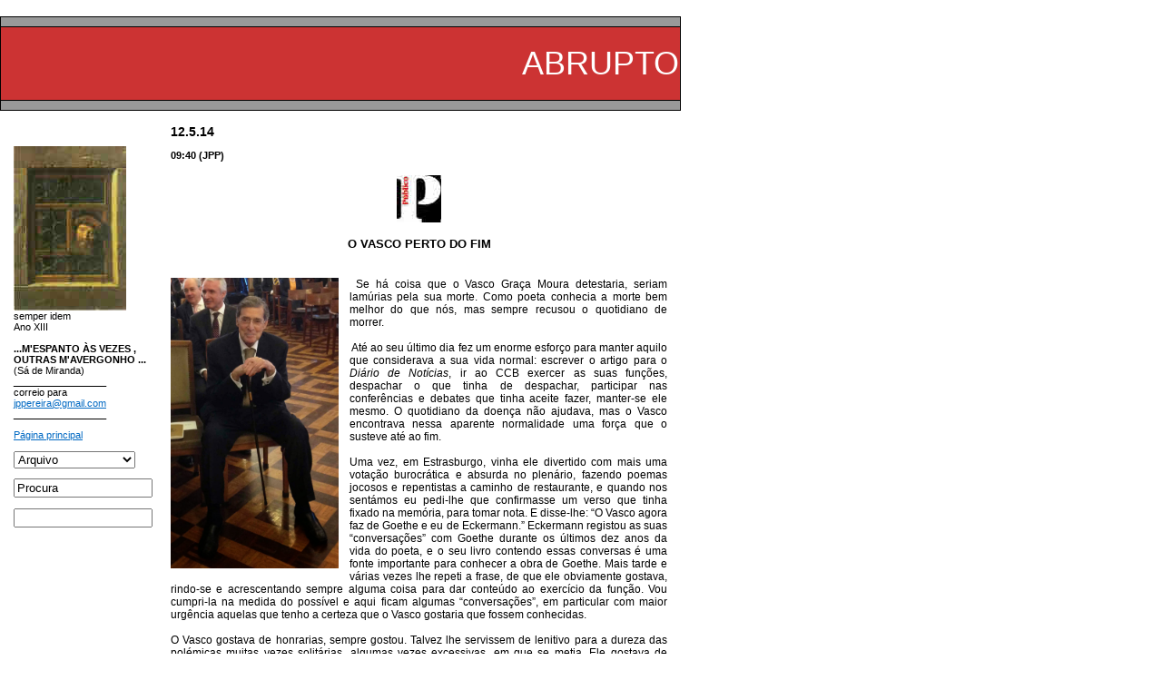

--- FILE ---
content_type: text/html; charset=UTF-8
request_url: http://abrupto.blogspot.com/2014/05/o-vasco-perto-do-fim-ha-coisa-que-o.html
body_size: 13177
content:
<!DOCTYPE HTML PUBLIC "-//W3C//DTD HTML 4.0 Transitional//EN">
<html>
<head>
<style type="text/css">
#navbar-iframe {
height: 0px;
visibility: hidden;
display: none;
}
</style>
<script type="text/javascript">(function() { (function(){function b(g){this.t={};this.tick=function(h,m,f){var n=f!=void 0?f:(new Date).getTime();this.t[h]=[n,m];if(f==void 0)try{window.console.timeStamp("CSI/"+h)}catch(q){}};this.getStartTickTime=function(){return this.t.start[0]};this.tick("start",null,g)}var a;if(window.performance)var e=(a=window.performance.timing)&&a.responseStart;var p=e>0?new b(e):new b;window.jstiming={Timer:b,load:p};if(a){var c=a.navigationStart;c>0&&e>=c&&(window.jstiming.srt=e-c)}if(a){var d=window.jstiming.load;
c>0&&e>=c&&(d.tick("_wtsrt",void 0,c),d.tick("wtsrt_","_wtsrt",e),d.tick("tbsd_","wtsrt_"))}try{a=null,window.chrome&&window.chrome.csi&&(a=Math.floor(window.chrome.csi().pageT),d&&c>0&&(d.tick("_tbnd",void 0,window.chrome.csi().startE),d.tick("tbnd_","_tbnd",c))),a==null&&window.gtbExternal&&(a=window.gtbExternal.pageT()),a==null&&window.external&&(a=window.external.pageT,d&&c>0&&(d.tick("_tbnd",void 0,window.external.startE),d.tick("tbnd_","_tbnd",c))),a&&(window.jstiming.pt=a)}catch(g){}})();window.tickAboveFold=function(b){var a=0;if(b.offsetParent){do a+=b.offsetTop;while(b=b.offsetParent)}b=a;b<=750&&window.jstiming.load.tick("aft")};var k=!1;function l(){k||(k=!0,window.jstiming.load.tick("firstScrollTime"))}window.addEventListener?window.addEventListener("scroll",l,!1):window.attachEvent("onscroll",l);
 })();</script><script type="text/javascript">function a(){var b=window.location.href,c=b.split("?");switch(c.length){case 1:return b+"?m=1";case 2:return c[1].search("(^|&)m=")>=0?null:b+"&m=1";default:return null}}var d=navigator.userAgent;if(d.indexOf("Mobile")!=-1&&d.indexOf("WebKit")!=-1&&d.indexOf("iPad")==-1||d.indexOf("Opera Mini")!=-1||d.indexOf("IEMobile")!=-1){var e=a();e&&window.location.replace(e)};
</script><meta http-equiv="Content-Type" content="text/html; charset=UTF-8" />
<meta name="generator" content="Blogger" />
<link rel="icon" type="image/vnd.microsoft.icon" href="https://www.blogger.com/favicon.ico"/>
<link rel="alternate" type="application/atom+xml" title="ABRUPTO - Atom" href="http://abrupto.blogspot.com/feeds/posts/default" />
<link rel="alternate" type="application/rss+xml" title="ABRUPTO - RSS" href="http://abrupto.blogspot.com/feeds/posts/default?alt=rss" />
<link rel="service.post" type="application/atom+xml" title="ABRUPTO - Atom" href="https://www.blogger.com/feeds/5363176/posts/default" />
<link rel="alternate" type="application/atom+xml" title="ABRUPTO - Atom" href="http://abrupto.blogspot.com/feeds/5630595545541186756/comments/default" />
<link rel="stylesheet" type="text/css" href="https://www.blogger.com/static/v1/v-css/1601750677-blog_controls.css"/>
<link rel="stylesheet" type="text/css" href="https://www.blogger.com/dyn-css/authorization.css?targetBlogID=5363176&zx=c43c1e95-9bd9-4fd4-90d2-ebd486dc3224"/>

<title>ABRUPTO</title>

<!--Set the following content-values to the description and keywords you would like
    search engines to associate with your blog.
-->

<meta name="description" content="">
<meta name="keywords" content="">

<a name="<$BlogItemNumber$>">&nbsp;</a>

<style>
body	{background:white;margin: 0px;font-family: Verdana, Arial, sans-serif;color: black;}
.blogtitle	{font-family: Lucida Console, Verdana, Arial, sans-serif;color: white;font-size:36px;margin:2px;}
.links	{font-family: Verdana, Arial, sans-serif;color: black;font-size:11px;}
A	{color:#0069c3;}
A:hover	{color:red;}
A.byline {color:black;text-decoration:none}
.date	{font-family: Verdana, Arial, sans-serif;color: black;font-size:14px;font-weight:bold;}
.posts	{font-family: Verdana, Arial, sans-serif;color: black;font-size:12px;text-align: justify}
.byline	{font-family: Verdana, Arial, sans-serif;color: #000000;font-size:11px;}
</style>


<script src="http://www.google-analytics.com/urchin.js" type="text/javascript">

</script>
<script type="text/javascript">
_uacct = "UA-117668-1";
urchinTracker();
</script>

<meta name='google-adsense-platform-account' content='ca-host-pub-1556223355139109'/>
<meta name='google-adsense-platform-domain' content='blogspot.com'/>
<!-- --><style type="text/css">@import url(https://www.blogger.com/static/v1/v-css/navbar/3334278262-classic.css);
div.b-mobile {display:none;}
</style>

</head>

<body bgcolor="White" marginwidth="0" marginheight="0"><script type="text/javascript">
    function setAttributeOnload(object, attribute, val) {
      if(window.addEventListener) {
        window.addEventListener('load',
          function(){ object[attribute] = val; }, false);
      } else {
        window.attachEvent('onload', function(){ object[attribute] = val; });
      }
    }
  </script>
<div id="navbar-iframe-container"></div>
<script type="text/javascript" src="https://apis.google.com/js/platform.js"></script>
<script type="text/javascript">
      gapi.load("gapi.iframes:gapi.iframes.style.bubble", function() {
        if (gapi.iframes && gapi.iframes.getContext) {
          gapi.iframes.getContext().openChild({
              url: 'https://www.blogger.com/navbar/5363176?origin\x3dhttp://abrupto.blogspot.com',
              where: document.getElementById("navbar-iframe-container"),
              id: "navbar-iframe"
          });
        }
      });
    </script>

<table width="750" bgcolor="black" cellspacing="1" cellpadding="1">
<tr height="10"><td bgcolor="#999999"></tr>
<tr height="80">
  <td align="right" bgcolor="#CC3333" class="blogtitle">ABRUPTO
</tr>
                
<tr height="10"><td bgcolor="#999999"></tr>
</table>

<table width="750" border="0" cellspacing="10" cellpadding="5">
<tr>

<!--This is a good place for static links and a description of your blog.
-->

<td valign="top" width="125">

  <div class="links">

    
    <br>
<br>
<img src="http://abrupto.blogspot.com/olharabrupto.jpg">
<br>
semper idem
<br>
Ano XIII

<br>


<br><b>...M'ESPANTO ÀS VEZES ,    OUTRAS M'AVERGONHO  ...</b><br>

    (Sá de Miranda)

              _________________

<br>

correio para
<a href="mailto:jppereira@gmail.com">jppereira@gmail.com</a>

               _________________
	<p><a href="./">Página principal</a>
    <br>
<br>
<select name="archivemenu" onchange=
"document.location.href=this.options[this.selectedIndex].value;">
 <option selected>Arquivo</option>
 
 <option value="http://abrupto.blogspot.com/2003_05_04_archive.html">04/05/03 - 11/05/03</option>
 
 <option value="http://abrupto.blogspot.com/2003_05_11_archive.html">11/05/03 - 18/05/03</option>
 
 <option value="http://abrupto.blogspot.com/2003_05_18_archive.html">18/05/03 - 25/05/03</option>
 
 <option value="http://abrupto.blogspot.com/2003_05_25_archive.html">25/05/03 - 01/06/03</option>
 
 <option value="http://abrupto.blogspot.com/2003_06_01_archive.html">01/06/03 - 08/06/03</option>
 
 <option value="http://abrupto.blogspot.com/2003_06_08_archive.html">08/06/03 - 15/06/03</option>
 
 <option value="http://abrupto.blogspot.com/2003_06_15_archive.html">15/06/03 - 22/06/03</option>
 
 <option value="http://abrupto.blogspot.com/2003_06_22_archive.html">22/06/03 - 29/06/03</option>
 
 <option value="http://abrupto.blogspot.com/2003_06_29_archive.html">29/06/03 - 06/07/03</option>
 
 <option value="http://abrupto.blogspot.com/2003_07_06_archive.html">06/07/03 - 13/07/03</option>
 
 <option value="http://abrupto.blogspot.com/2003_07_13_archive.html">13/07/03 - 20/07/03</option>
 
 <option value="http://abrupto.blogspot.com/2003_07_20_archive.html">20/07/03 - 27/07/03</option>
 
 <option value="http://abrupto.blogspot.com/2003_07_27_archive.html">27/07/03 - 03/08/03</option>
 
 <option value="http://abrupto.blogspot.com/2003_08_03_archive.html">03/08/03 - 10/08/03</option>
 
 <option value="http://abrupto.blogspot.com/2003_08_10_archive.html">10/08/03 - 17/08/03</option>
 
 <option value="http://abrupto.blogspot.com/2003_08_17_archive.html">17/08/03 - 24/08/03</option>
 
 <option value="http://abrupto.blogspot.com/2003_08_24_archive.html">24/08/03 - 31/08/03</option>
 
 <option value="http://abrupto.blogspot.com/2003_08_31_archive.html">31/08/03 - 07/09/03</option>
 
 <option value="http://abrupto.blogspot.com/2003_09_07_archive.html">07/09/03 - 14/09/03</option>
 
 <option value="http://abrupto.blogspot.com/2003_09_14_archive.html">14/09/03 - 21/09/03</option>
 
 <option value="http://abrupto.blogspot.com/2003_09_21_archive.html">21/09/03 - 28/09/03</option>
 
 <option value="http://abrupto.blogspot.com/2003_09_28_archive.html">28/09/03 - 05/10/03</option>
 
 <option value="http://abrupto.blogspot.com/2003_10_05_archive.html">05/10/03 - 12/10/03</option>
 
 <option value="http://abrupto.blogspot.com/2003_10_12_archive.html">12/10/03 - 19/10/03</option>
 
 <option value="http://abrupto.blogspot.com/2003_10_19_archive.html">19/10/03 - 26/10/03</option>
 
 <option value="http://abrupto.blogspot.com/2003_10_26_archive.html">26/10/03 - 02/11/03</option>
 
 <option value="http://abrupto.blogspot.com/2003_11_02_archive.html">02/11/03 - 09/11/03</option>
 
 <option value="http://abrupto.blogspot.com/2003_11_09_archive.html">09/11/03 - 16/11/03</option>
 
 <option value="http://abrupto.blogspot.com/2003_11_16_archive.html">16/11/03 - 23/11/03</option>
 
 <option value="http://abrupto.blogspot.com/2003_11_23_archive.html">23/11/03 - 30/11/03</option>
 
 <option value="http://abrupto.blogspot.com/2003_11_30_archive.html">30/11/03 - 07/12/03</option>
 
 <option value="http://abrupto.blogspot.com/2003_12_07_archive.html">07/12/03 - 14/12/03</option>
 
 <option value="http://abrupto.blogspot.com/2003_12_14_archive.html">14/12/03 - 21/12/03</option>
 
 <option value="http://abrupto.blogspot.com/2003_12_21_archive.html">21/12/03 - 28/12/03</option>
 
 <option value="http://abrupto.blogspot.com/2003_12_28_archive.html">28/12/03 - 04/01/04</option>
 
 <option value="http://abrupto.blogspot.com/2004_01_04_archive.html">04/01/04 - 11/01/04</option>
 
 <option value="http://abrupto.blogspot.com/2004_01_11_archive.html">11/01/04 - 18/01/04</option>
 
 <option value="http://abrupto.blogspot.com/2004_01_18_archive.html">18/01/04 - 25/01/04</option>
 
 <option value="http://abrupto.blogspot.com/2004_01_25_archive.html">25/01/04 - 01/02/04</option>
 
 <option value="http://abrupto.blogspot.com/2004_02_01_archive.html">01/02/04 - 08/02/04</option>
 
 <option value="http://abrupto.blogspot.com/2004_02_08_archive.html">08/02/04 - 15/02/04</option>
 
 <option value="http://abrupto.blogspot.com/2004_02_15_archive.html">15/02/04 - 22/02/04</option>
 
 <option value="http://abrupto.blogspot.com/2004_02_22_archive.html">22/02/04 - 29/02/04</option>
 
 <option value="http://abrupto.blogspot.com/2004_02_29_archive.html">29/02/04 - 07/03/04</option>
 
 <option value="http://abrupto.blogspot.com/2004_03_07_archive.html">07/03/04 - 14/03/04</option>
 
 <option value="http://abrupto.blogspot.com/2004_03_14_archive.html">14/03/04 - 21/03/04</option>
 
 <option value="http://abrupto.blogspot.com/2004_03_21_archive.html">21/03/04 - 28/03/04</option>
 
 <option value="http://abrupto.blogspot.com/2004_03_28_archive.html">28/03/04 - 04/04/04</option>
 
 <option value="http://abrupto.blogspot.com/2004_04_04_archive.html">04/04/04 - 11/04/04</option>
 
 <option value="http://abrupto.blogspot.com/2004_04_11_archive.html">11/04/04 - 18/04/04</option>
 
 <option value="http://abrupto.blogspot.com/2004_04_18_archive.html">18/04/04 - 25/04/04</option>
 
 <option value="http://abrupto.blogspot.com/2004_04_25_archive.html">25/04/04 - 02/05/04</option>
 
 <option value="http://abrupto.blogspot.com/2004_05_02_archive.html">02/05/04 - 09/05/04</option>
 
 <option value="http://abrupto.blogspot.com/2004_05_09_archive.html">09/05/04 - 16/05/04</option>
 
 <option value="http://abrupto.blogspot.com/2004_05_16_archive.html">16/05/04 - 23/05/04</option>
 
 <option value="http://abrupto.blogspot.com/2004_05_23_archive.html">23/05/04 - 30/05/04</option>
 
 <option value="http://abrupto.blogspot.com/2004_05_30_archive.html">30/05/04 - 06/06/04</option>
 
 <option value="http://abrupto.blogspot.com/2004_06_06_archive.html">06/06/04 - 13/06/04</option>
 
 <option value="http://abrupto.blogspot.com/2004_06_13_archive.html">13/06/04 - 20/06/04</option>
 
 <option value="http://abrupto.blogspot.com/2004_06_20_archive.html">20/06/04 - 27/06/04</option>
 
 <option value="http://abrupto.blogspot.com/2004_06_27_archive.html">27/06/04 - 04/07/04</option>
 
 <option value="http://abrupto.blogspot.com/2004_07_04_archive.html">04/07/04 - 11/07/04</option>
 
 <option value="http://abrupto.blogspot.com/2004_07_11_archive.html">11/07/04 - 18/07/04</option>
 
 <option value="http://abrupto.blogspot.com/2004_07_18_archive.html">18/07/04 - 25/07/04</option>
 
 <option value="http://abrupto.blogspot.com/2004_07_25_archive.html">25/07/04 - 01/08/04</option>
 
 <option value="http://abrupto.blogspot.com/2004_08_01_archive.html">01/08/04 - 08/08/04</option>
 
 <option value="http://abrupto.blogspot.com/2004_08_08_archive.html">08/08/04 - 15/08/04</option>
 
 <option value="http://abrupto.blogspot.com/2004_08_15_archive.html">15/08/04 - 22/08/04</option>
 
 <option value="http://abrupto.blogspot.com/2004_08_22_archive.html">22/08/04 - 29/08/04</option>
 
 <option value="http://abrupto.blogspot.com/2004_08_29_archive.html">29/08/04 - 05/09/04</option>
 
 <option value="http://abrupto.blogspot.com/2004_09_05_archive.html">05/09/04 - 12/09/04</option>
 
 <option value="http://abrupto.blogspot.com/2004_09_12_archive.html">12/09/04 - 19/09/04</option>
 
 <option value="http://abrupto.blogspot.com/2004_09_19_archive.html">19/09/04 - 26/09/04</option>
 
 <option value="http://abrupto.blogspot.com/2004_09_26_archive.html">26/09/04 - 03/10/04</option>
 
 <option value="http://abrupto.blogspot.com/2004_10_03_archive.html">03/10/04 - 10/10/04</option>
 
 <option value="http://abrupto.blogspot.com/2004_10_10_archive.html">10/10/04 - 17/10/04</option>
 
 <option value="http://abrupto.blogspot.com/2004_10_17_archive.html">17/10/04 - 24/10/04</option>
 
 <option value="http://abrupto.blogspot.com/2004_10_24_archive.html">24/10/04 - 31/10/04</option>
 
 <option value="http://abrupto.blogspot.com/2004_10_31_archive.html">31/10/04 - 07/11/04</option>
 
 <option value="http://abrupto.blogspot.com/2004_11_07_archive.html">07/11/04 - 14/11/04</option>
 
 <option value="http://abrupto.blogspot.com/2004_11_14_archive.html">14/11/04 - 21/11/04</option>
 
 <option value="http://abrupto.blogspot.com/2004_11_21_archive.html">21/11/04 - 28/11/04</option>
 
 <option value="http://abrupto.blogspot.com/2004_11_28_archive.html">28/11/04 - 05/12/04</option>
 
 <option value="http://abrupto.blogspot.com/2004_12_05_archive.html">05/12/04 - 12/12/04</option>
 
 <option value="http://abrupto.blogspot.com/2004_12_12_archive.html">12/12/04 - 19/12/04</option>
 
 <option value="http://abrupto.blogspot.com/2004_12_19_archive.html">19/12/04 - 26/12/04</option>
 
 <option value="http://abrupto.blogspot.com/2004_12_26_archive.html">26/12/04 - 02/01/05</option>
 
 <option value="http://abrupto.blogspot.com/2005_01_02_archive.html">02/01/05 - 09/01/05</option>
 
 <option value="http://abrupto.blogspot.com/2005_01_09_archive.html">09/01/05 - 16/01/05</option>
 
 <option value="http://abrupto.blogspot.com/2005_01_16_archive.html">16/01/05 - 23/01/05</option>
 
 <option value="http://abrupto.blogspot.com/2005_01_23_archive.html">23/01/05 - 30/01/05</option>
 
 <option value="http://abrupto.blogspot.com/2005_01_30_archive.html">30/01/05 - 06/02/05</option>
 
 <option value="http://abrupto.blogspot.com/2005_02_06_archive.html">06/02/05 - 13/02/05</option>
 
 <option value="http://abrupto.blogspot.com/2005_02_13_archive.html">13/02/05 - 20/02/05</option>
 
 <option value="http://abrupto.blogspot.com/2005_02_20_archive.html">20/02/05 - 27/02/05</option>
 
 <option value="http://abrupto.blogspot.com/2005_02_27_archive.html">27/02/05 - 06/03/05</option>
 
 <option value="http://abrupto.blogspot.com/2005_03_06_archive.html">06/03/05 - 13/03/05</option>
 
 <option value="http://abrupto.blogspot.com/2005_03_13_archive.html">13/03/05 - 20/03/05</option>
 
 <option value="http://abrupto.blogspot.com/2005_03_20_archive.html">20/03/05 - 27/03/05</option>
 
 <option value="http://abrupto.blogspot.com/2005_03_27_archive.html">27/03/05 - 03/04/05</option>
 
 <option value="http://abrupto.blogspot.com/2005_04_03_archive.html">03/04/05 - 10/04/05</option>
 
 <option value="http://abrupto.blogspot.com/2005_04_10_archive.html">10/04/05 - 17/04/05</option>
 
 <option value="http://abrupto.blogspot.com/2005_04_17_archive.html">17/04/05 - 24/04/05</option>
 
 <option value="http://abrupto.blogspot.com/2005_04_24_archive.html">24/04/05 - 01/05/05</option>
 
 <option value="http://abrupto.blogspot.com/2005_05_01_archive.html">01/05/05 - 08/05/05</option>
 
 <option value="http://abrupto.blogspot.com/2005_05_08_archive.html">08/05/05 - 15/05/05</option>
 
 <option value="http://abrupto.blogspot.com/2005_05_15_archive.html">15/05/05 - 22/05/05</option>
 
 <option value="http://abrupto.blogspot.com/2005_05_22_archive.html">22/05/05 - 29/05/05</option>
 
 <option value="http://abrupto.blogspot.com/2005_05_29_archive.html">29/05/05 - 05/06/05</option>
 
 <option value="http://abrupto.blogspot.com/2005_06_05_archive.html">05/06/05 - 12/06/05</option>
 
 <option value="http://abrupto.blogspot.com/2005_06_12_archive.html">12/06/05 - 19/06/05</option>
 
 <option value="http://abrupto.blogspot.com/2005_06_19_archive.html">19/06/05 - 26/06/05</option>
 
 <option value="http://abrupto.blogspot.com/2005_06_26_archive.html">26/06/05 - 03/07/05</option>
 
 <option value="http://abrupto.blogspot.com/2005_07_03_archive.html">03/07/05 - 10/07/05</option>
 
 <option value="http://abrupto.blogspot.com/2005_07_10_archive.html">10/07/05 - 17/07/05</option>
 
 <option value="http://abrupto.blogspot.com/2005_07_17_archive.html">17/07/05 - 24/07/05</option>
 
 <option value="http://abrupto.blogspot.com/2005_07_24_archive.html">24/07/05 - 31/07/05</option>
 
 <option value="http://abrupto.blogspot.com/2005_07_31_archive.html">31/07/05 - 07/08/05</option>
 
 <option value="http://abrupto.blogspot.com/2005_08_07_archive.html">07/08/05 - 14/08/05</option>
 
 <option value="http://abrupto.blogspot.com/2005_08_14_archive.html">14/08/05 - 21/08/05</option>
 
 <option value="http://abrupto.blogspot.com/2005_08_21_archive.html">21/08/05 - 28/08/05</option>
 
 <option value="http://abrupto.blogspot.com/2005_08_28_archive.html">28/08/05 - 04/09/05</option>
 
 <option value="http://abrupto.blogspot.com/2005_09_04_archive.html">04/09/05 - 11/09/05</option>
 
 <option value="http://abrupto.blogspot.com/2005_09_11_archive.html">11/09/05 - 18/09/05</option>
 
 <option value="http://abrupto.blogspot.com/2005_09_18_archive.html">18/09/05 - 25/09/05</option>
 
 <option value="http://abrupto.blogspot.com/2005_09_25_archive.html">25/09/05 - 02/10/05</option>
 
 <option value="http://abrupto.blogspot.com/2005_10_02_archive.html">02/10/05 - 09/10/05</option>
 
 <option value="http://abrupto.blogspot.com/2005_10_09_archive.html">09/10/05 - 16/10/05</option>
 
 <option value="http://abrupto.blogspot.com/2005_10_16_archive.html">16/10/05 - 23/10/05</option>
 
 <option value="http://abrupto.blogspot.com/2005_10_23_archive.html">23/10/05 - 30/10/05</option>
 
 <option value="http://abrupto.blogspot.com/2005_10_30_archive.html">30/10/05 - 06/11/05</option>
 
 <option value="http://abrupto.blogspot.com/2005_11_06_archive.html">06/11/05 - 13/11/05</option>
 
 <option value="http://abrupto.blogspot.com/2005_11_13_archive.html">13/11/05 - 20/11/05</option>
 
 <option value="http://abrupto.blogspot.com/2005_11_20_archive.html">20/11/05 - 27/11/05</option>
 
 <option value="http://abrupto.blogspot.com/2005_11_27_archive.html">27/11/05 - 04/12/05</option>
 
 <option value="http://abrupto.blogspot.com/2005_12_04_archive.html">04/12/05 - 11/12/05</option>
 
 <option value="http://abrupto.blogspot.com/2005_12_11_archive.html">11/12/05 - 18/12/05</option>
 
 <option value="http://abrupto.blogspot.com/2005_12_18_archive.html">18/12/05 - 25/12/05</option>
 
 <option value="http://abrupto.blogspot.com/2005_12_25_archive.html">25/12/05 - 01/01/06</option>
 
 <option value="http://abrupto.blogspot.com/2006_01_01_archive.html">01/01/06 - 08/01/06</option>
 
 <option value="http://abrupto.blogspot.com/2006_01_08_archive.html">08/01/06 - 15/01/06</option>
 
 <option value="http://abrupto.blogspot.com/2006_01_15_archive.html">15/01/06 - 22/01/06</option>
 
 <option value="http://abrupto.blogspot.com/2006_01_22_archive.html">22/01/06 - 29/01/06</option>
 
 <option value="http://abrupto.blogspot.com/2006_01_29_archive.html">29/01/06 - 05/02/06</option>
 
 <option value="http://abrupto.blogspot.com/2006_02_05_archive.html">05/02/06 - 12/02/06</option>
 
 <option value="http://abrupto.blogspot.com/2006_02_12_archive.html">12/02/06 - 19/02/06</option>
 
 <option value="http://abrupto.blogspot.com/2006_02_19_archive.html">19/02/06 - 26/02/06</option>
 
 <option value="http://abrupto.blogspot.com/2006_02_26_archive.html">26/02/06 - 05/03/06</option>
 
 <option value="http://abrupto.blogspot.com/2006_03_05_archive.html">05/03/06 - 12/03/06</option>
 
 <option value="http://abrupto.blogspot.com/2006_03_12_archive.html">12/03/06 - 19/03/06</option>
 
 <option value="http://abrupto.blogspot.com/2006_03_19_archive.html">19/03/06 - 26/03/06</option>
 
 <option value="http://abrupto.blogspot.com/2006_03_26_archive.html">26/03/06 - 02/04/06</option>
 
 <option value="http://abrupto.blogspot.com/2006_04_02_archive.html">02/04/06 - 09/04/06</option>
 
 <option value="http://abrupto.blogspot.com/2006_04_09_archive.html">09/04/06 - 16/04/06</option>
 
 <option value="http://abrupto.blogspot.com/2006_04_16_archive.html">16/04/06 - 23/04/06</option>
 
 <option value="http://abrupto.blogspot.com/2006_04_23_archive.html">23/04/06 - 30/04/06</option>
 
 <option value="http://abrupto.blogspot.com/2006_04_30_archive.html">30/04/06 - 07/05/06</option>
 
 <option value="http://abrupto.blogspot.com/2006_05_07_archive.html">07/05/06 - 14/05/06</option>
 
 <option value="http://abrupto.blogspot.com/2006_05_14_archive.html">14/05/06 - 21/05/06</option>
 
 <option value="http://abrupto.blogspot.com/2006_05_21_archive.html">21/05/06 - 28/05/06</option>
 
 <option value="http://abrupto.blogspot.com/2006_05_28_archive.html">28/05/06 - 04/06/06</option>
 
 <option value="http://abrupto.blogspot.com/2006_06_04_archive.html">04/06/06 - 11/06/06</option>
 
 <option value="http://abrupto.blogspot.com/2006_06_11_archive.html">11/06/06 - 18/06/06</option>
 
 <option value="http://abrupto.blogspot.com/2006_06_18_archive.html">18/06/06 - 25/06/06</option>
 
 <option value="http://abrupto.blogspot.com/2006_06_25_archive.html">25/06/06 - 02/07/06</option>
 
 <option value="http://abrupto.blogspot.com/2006_07_02_archive.html">02/07/06 - 09/07/06</option>
 
 <option value="http://abrupto.blogspot.com/2006_07_09_archive.html">09/07/06 - 16/07/06</option>
 
 <option value="http://abrupto.blogspot.com/2006_07_16_archive.html">16/07/06 - 23/07/06</option>
 
 <option value="http://abrupto.blogspot.com/2006_07_23_archive.html">23/07/06 - 30/07/06</option>
 
 <option value="http://abrupto.blogspot.com/2006_07_30_archive.html">30/07/06 - 06/08/06</option>
 
 <option value="http://abrupto.blogspot.com/2006_08_06_archive.html">06/08/06 - 13/08/06</option>
 
 <option value="http://abrupto.blogspot.com/2006_08_13_archive.html">13/08/06 - 20/08/06</option>
 
 <option value="http://abrupto.blogspot.com/2006_08_20_archive.html">20/08/06 - 27/08/06</option>
 
 <option value="http://abrupto.blogspot.com/2006_08_27_archive.html">27/08/06 - 03/09/06</option>
 
 <option value="http://abrupto.blogspot.com/2006_09_03_archive.html">03/09/06 - 10/09/06</option>
 
 <option value="http://abrupto.blogspot.com/2006_09_10_archive.html">10/09/06 - 17/09/06</option>
 
 <option value="http://abrupto.blogspot.com/2006_09_17_archive.html">17/09/06 - 24/09/06</option>
 
 <option value="http://abrupto.blogspot.com/2006_09_24_archive.html">24/09/06 - 01/10/06</option>
 
 <option value="http://abrupto.blogspot.com/2006_10_01_archive.html">01/10/06 - 08/10/06</option>
 
 <option value="http://abrupto.blogspot.com/2006_10_08_archive.html">08/10/06 - 15/10/06</option>
 
 <option value="http://abrupto.blogspot.com/2006_10_15_archive.html">15/10/06 - 22/10/06</option>
 
 <option value="http://abrupto.blogspot.com/2006_10_22_archive.html">22/10/06 - 29/10/06</option>
 
 <option value="http://abrupto.blogspot.com/2006_10_29_archive.html">29/10/06 - 05/11/06</option>
 
 <option value="http://abrupto.blogspot.com/2006_11_05_archive.html">05/11/06 - 12/11/06</option>
 
 <option value="http://abrupto.blogspot.com/2006_11_12_archive.html">12/11/06 - 19/11/06</option>
 
 <option value="http://abrupto.blogspot.com/2006_11_19_archive.html">19/11/06 - 26/11/06</option>
 
 <option value="http://abrupto.blogspot.com/2006_11_26_archive.html">26/11/06 - 03/12/06</option>
 
 <option value="http://abrupto.blogspot.com/2006_12_03_archive.html">03/12/06 - 10/12/06</option>
 
 <option value="http://abrupto.blogspot.com/2006_12_10_archive.html">10/12/06 - 17/12/06</option>
 
 <option value="http://abrupto.blogspot.com/2006_12_17_archive.html">17/12/06 - 24/12/06</option>
 
 <option value="http://abrupto.blogspot.com/2006_12_24_archive.html">24/12/06 - 31/12/06</option>
 
 <option value="http://abrupto.blogspot.com/2006_12_31_archive.html">31/12/06 - 07/01/07</option>
 
 <option value="http://abrupto.blogspot.com/2007_01_07_archive.html">07/01/07 - 14/01/07</option>
 
 <option value="http://abrupto.blogspot.com/2007_01_14_archive.html">14/01/07 - 21/01/07</option>
 
 <option value="http://abrupto.blogspot.com/2007_01_21_archive.html">21/01/07 - 28/01/07</option>
 
 <option value="http://abrupto.blogspot.com/2007_01_28_archive.html">28/01/07 - 04/02/07</option>
 
 <option value="http://abrupto.blogspot.com/2007_02_04_archive.html">04/02/07 - 11/02/07</option>
 
 <option value="http://abrupto.blogspot.com/2007_02_11_archive.html">11/02/07 - 18/02/07</option>
 
 <option value="http://abrupto.blogspot.com/2007_02_18_archive.html">18/02/07 - 25/02/07</option>
 
 <option value="http://abrupto.blogspot.com/2007_02_25_archive.html">25/02/07 - 04/03/07</option>
 
 <option value="http://abrupto.blogspot.com/2007_03_04_archive.html">04/03/07 - 11/03/07</option>
 
 <option value="http://abrupto.blogspot.com/2007_03_11_archive.html">11/03/07 - 18/03/07</option>
 
 <option value="http://abrupto.blogspot.com/2007_03_18_archive.html">18/03/07 - 25/03/07</option>
 
 <option value="http://abrupto.blogspot.com/2007_03_25_archive.html">25/03/07 - 01/04/07</option>
 
 <option value="http://abrupto.blogspot.com/2007_04_01_archive.html">01/04/07 - 08/04/07</option>
 
 <option value="http://abrupto.blogspot.com/2007_04_08_archive.html">08/04/07 - 15/04/07</option>
 
 <option value="http://abrupto.blogspot.com/2007_04_15_archive.html">15/04/07 - 22/04/07</option>
 
 <option value="http://abrupto.blogspot.com/2007_04_22_archive.html">22/04/07 - 29/04/07</option>
 
 <option value="http://abrupto.blogspot.com/2007_04_29_archive.html">29/04/07 - 06/05/07</option>
 
 <option value="http://abrupto.blogspot.com/2007_05_06_archive.html">06/05/07 - 13/05/07</option>
 
 <option value="http://abrupto.blogspot.com/2007_05_13_archive.html">13/05/07 - 20/05/07</option>
 
 <option value="http://abrupto.blogspot.com/2007_05_20_archive.html">20/05/07 - 27/05/07</option>
 
 <option value="http://abrupto.blogspot.com/2007_05_27_archive.html">27/05/07 - 03/06/07</option>
 
 <option value="http://abrupto.blogspot.com/2007_06_03_archive.html">03/06/07 - 10/06/07</option>
 
 <option value="http://abrupto.blogspot.com/2007_06_10_archive.html">10/06/07 - 17/06/07</option>
 
 <option value="http://abrupto.blogspot.com/2007_06_17_archive.html">17/06/07 - 24/06/07</option>
 
 <option value="http://abrupto.blogspot.com/2007_06_24_archive.html">24/06/07 - 01/07/07</option>
 
 <option value="http://abrupto.blogspot.com/2007_07_01_archive.html">01/07/07 - 08/07/07</option>
 
 <option value="http://abrupto.blogspot.com/2007_07_08_archive.html">08/07/07 - 15/07/07</option>
 
 <option value="http://abrupto.blogspot.com/2007_07_15_archive.html">15/07/07 - 22/07/07</option>
 
 <option value="http://abrupto.blogspot.com/2007_07_22_archive.html">22/07/07 - 29/07/07</option>
 
 <option value="http://abrupto.blogspot.com/2007_07_29_archive.html">29/07/07 - 05/08/07</option>
 
 <option value="http://abrupto.blogspot.com/2007_08_05_archive.html">05/08/07 - 12/08/07</option>
 
 <option value="http://abrupto.blogspot.com/2007_08_12_archive.html">12/08/07 - 19/08/07</option>
 
 <option value="http://abrupto.blogspot.com/2007_08_19_archive.html">19/08/07 - 26/08/07</option>
 
 <option value="http://abrupto.blogspot.com/2007_08_26_archive.html">26/08/07 - 02/09/07</option>
 
 <option value="http://abrupto.blogspot.com/2007_09_02_archive.html">02/09/07 - 09/09/07</option>
 
 <option value="http://abrupto.blogspot.com/2007_09_09_archive.html">09/09/07 - 16/09/07</option>
 
 <option value="http://abrupto.blogspot.com/2007_09_16_archive.html">16/09/07 - 23/09/07</option>
 
 <option value="http://abrupto.blogspot.com/2007_09_23_archive.html">23/09/07 - 30/09/07</option>
 
 <option value="http://abrupto.blogspot.com/2007_09_30_archive.html">30/09/07 - 07/10/07</option>
 
 <option value="http://abrupto.blogspot.com/2007_10_07_archive.html">07/10/07 - 14/10/07</option>
 
 <option value="http://abrupto.blogspot.com/2007_10_14_archive.html">14/10/07 - 21/10/07</option>
 
 <option value="http://abrupto.blogspot.com/2007_10_21_archive.html">21/10/07 - 28/10/07</option>
 
 <option value="http://abrupto.blogspot.com/2007_10_28_archive.html">28/10/07 - 04/11/07</option>
 
 <option value="http://abrupto.blogspot.com/2007_11_04_archive.html">04/11/07 - 11/11/07</option>
 
 <option value="http://abrupto.blogspot.com/2007_11_11_archive.html">11/11/07 - 18/11/07</option>
 
 <option value="http://abrupto.blogspot.com/2007_11_18_archive.html">18/11/07 - 25/11/07</option>
 
 <option value="http://abrupto.blogspot.com/2007_11_25_archive.html">25/11/07 - 02/12/07</option>
 
 <option value="http://abrupto.blogspot.com/2007_12_02_archive.html">02/12/07 - 09/12/07</option>
 
 <option value="http://abrupto.blogspot.com/2007_12_09_archive.html">09/12/07 - 16/12/07</option>
 
 <option value="http://abrupto.blogspot.com/2007_12_16_archive.html">16/12/07 - 23/12/07</option>
 
 <option value="http://abrupto.blogspot.com/2007_12_23_archive.html">23/12/07 - 30/12/07</option>
 
 <option value="http://abrupto.blogspot.com/2007_12_30_archive.html">30/12/07 - 06/01/08</option>
 
 <option value="http://abrupto.blogspot.com/2008_01_06_archive.html">06/01/08 - 13/01/08</option>
 
 <option value="http://abrupto.blogspot.com/2008_01_13_archive.html">13/01/08 - 20/01/08</option>
 
 <option value="http://abrupto.blogspot.com/2008_01_20_archive.html">20/01/08 - 27/01/08</option>
 
 <option value="http://abrupto.blogspot.com/2008_01_27_archive.html">27/01/08 - 03/02/08</option>
 
 <option value="http://abrupto.blogspot.com/2008_02_03_archive.html">03/02/08 - 10/02/08</option>
 
 <option value="http://abrupto.blogspot.com/2008_02_10_archive.html">10/02/08 - 17/02/08</option>
 
 <option value="http://abrupto.blogspot.com/2008_02_17_archive.html">17/02/08 - 24/02/08</option>
 
 <option value="http://abrupto.blogspot.com/2008_02_24_archive.html">24/02/08 - 02/03/08</option>
 
 <option value="http://abrupto.blogspot.com/2008_03_02_archive.html">02/03/08 - 09/03/08</option>
 
 <option value="http://abrupto.blogspot.com/2008_03_09_archive.html">09/03/08 - 16/03/08</option>
 
 <option value="http://abrupto.blogspot.com/2008_03_16_archive.html">16/03/08 - 23/03/08</option>
 
 <option value="http://abrupto.blogspot.com/2008_03_23_archive.html">23/03/08 - 30/03/08</option>
 
 <option value="http://abrupto.blogspot.com/2008_03_30_archive.html">30/03/08 - 06/04/08</option>
 
 <option value="http://abrupto.blogspot.com/2008_04_06_archive.html">06/04/08 - 13/04/08</option>
 
 <option value="http://abrupto.blogspot.com/2008_04_13_archive.html">13/04/08 - 20/04/08</option>
 
 <option value="http://abrupto.blogspot.com/2008_04_20_archive.html">20/04/08 - 27/04/08</option>
 
 <option value="http://abrupto.blogspot.com/2008_04_27_archive.html">27/04/08 - 04/05/08</option>
 
 <option value="http://abrupto.blogspot.com/2008_05_04_archive.html">04/05/08 - 11/05/08</option>
 
 <option value="http://abrupto.blogspot.com/2008_05_11_archive.html">11/05/08 - 18/05/08</option>
 
 <option value="http://abrupto.blogspot.com/2008_05_18_archive.html">18/05/08 - 25/05/08</option>
 
 <option value="http://abrupto.blogspot.com/2008_05_25_archive.html">25/05/08 - 01/06/08</option>
 
 <option value="http://abrupto.blogspot.com/2008_06_01_archive.html">01/06/08 - 08/06/08</option>
 
 <option value="http://abrupto.blogspot.com/2008_06_08_archive.html">08/06/08 - 15/06/08</option>
 
 <option value="http://abrupto.blogspot.com/2008_06_15_archive.html">15/06/08 - 22/06/08</option>
 
 <option value="http://abrupto.blogspot.com/2008_06_22_archive.html">22/06/08 - 29/06/08</option>
 
 <option value="http://abrupto.blogspot.com/2008_06_29_archive.html">29/06/08 - 06/07/08</option>
 
 <option value="http://abrupto.blogspot.com/2008_07_06_archive.html">06/07/08 - 13/07/08</option>
 
 <option value="http://abrupto.blogspot.com/2008_07_13_archive.html">13/07/08 - 20/07/08</option>
 
 <option value="http://abrupto.blogspot.com/2008_07_20_archive.html">20/07/08 - 27/07/08</option>
 
 <option value="http://abrupto.blogspot.com/2008_07_27_archive.html">27/07/08 - 03/08/08</option>
 
 <option value="http://abrupto.blogspot.com/2008_08_03_archive.html">03/08/08 - 10/08/08</option>
 
 <option value="http://abrupto.blogspot.com/2008_08_10_archive.html">10/08/08 - 17/08/08</option>
 
 <option value="http://abrupto.blogspot.com/2008_08_17_archive.html">17/08/08 - 24/08/08</option>
 
 <option value="http://abrupto.blogspot.com/2008_08_24_archive.html">24/08/08 - 31/08/08</option>
 
 <option value="http://abrupto.blogspot.com/2008_08_31_archive.html">31/08/08 - 07/09/08</option>
 
 <option value="http://abrupto.blogspot.com/2008_09_07_archive.html">07/09/08 - 14/09/08</option>
 
 <option value="http://abrupto.blogspot.com/2008_09_14_archive.html">14/09/08 - 21/09/08</option>
 
 <option value="http://abrupto.blogspot.com/2008_09_21_archive.html">21/09/08 - 28/09/08</option>
 
 <option value="http://abrupto.blogspot.com/2008_09_28_archive.html">28/09/08 - 05/10/08</option>
 
 <option value="http://abrupto.blogspot.com/2008_10_05_archive.html">05/10/08 - 12/10/08</option>
 
 <option value="http://abrupto.blogspot.com/2008_10_12_archive.html">12/10/08 - 19/10/08</option>
 
 <option value="http://abrupto.blogspot.com/2008_10_19_archive.html">19/10/08 - 26/10/08</option>
 
 <option value="http://abrupto.blogspot.com/2008_10_26_archive.html">26/10/08 - 02/11/08</option>
 
 <option value="http://abrupto.blogspot.com/2008_11_02_archive.html">02/11/08 - 09/11/08</option>
 
 <option value="http://abrupto.blogspot.com/2008_11_09_archive.html">09/11/08 - 16/11/08</option>
 
 <option value="http://abrupto.blogspot.com/2008_11_16_archive.html">16/11/08 - 23/11/08</option>
 
 <option value="http://abrupto.blogspot.com/2008_11_23_archive.html">23/11/08 - 30/11/08</option>
 
 <option value="http://abrupto.blogspot.com/2008_11_30_archive.html">30/11/08 - 07/12/08</option>
 
 <option value="http://abrupto.blogspot.com/2008_12_07_archive.html">07/12/08 - 14/12/08</option>
 
 <option value="http://abrupto.blogspot.com/2008_12_14_archive.html">14/12/08 - 21/12/08</option>
 
 <option value="http://abrupto.blogspot.com/2008_12_21_archive.html">21/12/08 - 28/12/08</option>
 
 <option value="http://abrupto.blogspot.com/2008_12_28_archive.html">28/12/08 - 04/01/09</option>
 
 <option value="http://abrupto.blogspot.com/2009_01_04_archive.html">04/01/09 - 11/01/09</option>
 
 <option value="http://abrupto.blogspot.com/2009_01_11_archive.html">11/01/09 - 18/01/09</option>
 
 <option value="http://abrupto.blogspot.com/2009_01_18_archive.html">18/01/09 - 25/01/09</option>
 
 <option value="http://abrupto.blogspot.com/2009_01_25_archive.html">25/01/09 - 01/02/09</option>
 
 <option value="http://abrupto.blogspot.com/2009_02_01_archive.html">01/02/09 - 08/02/09</option>
 
 <option value="http://abrupto.blogspot.com/2009_02_08_archive.html">08/02/09 - 15/02/09</option>
 
 <option value="http://abrupto.blogspot.com/2009_02_15_archive.html">15/02/09 - 22/02/09</option>
 
 <option value="http://abrupto.blogspot.com/2009_02_22_archive.html">22/02/09 - 01/03/09</option>
 
 <option value="http://abrupto.blogspot.com/2009_03_01_archive.html">01/03/09 - 08/03/09</option>
 
 <option value="http://abrupto.blogspot.com/2009_03_08_archive.html">08/03/09 - 15/03/09</option>
 
 <option value="http://abrupto.blogspot.com/2009_03_15_archive.html">15/03/09 - 22/03/09</option>
 
 <option value="http://abrupto.blogspot.com/2009_03_22_archive.html">22/03/09 - 29/03/09</option>
 
 <option value="http://abrupto.blogspot.com/2009_03_29_archive.html">29/03/09 - 05/04/09</option>
 
 <option value="http://abrupto.blogspot.com/2009_04_05_archive.html">05/04/09 - 12/04/09</option>
 
 <option value="http://abrupto.blogspot.com/2009_04_12_archive.html">12/04/09 - 19/04/09</option>
 
 <option value="http://abrupto.blogspot.com/2009_04_19_archive.html">19/04/09 - 26/04/09</option>
 
 <option value="http://abrupto.blogspot.com/2009_04_26_archive.html">26/04/09 - 03/05/09</option>
 
 <option value="http://abrupto.blogspot.com/2009_05_03_archive.html">03/05/09 - 10/05/09</option>
 
 <option value="http://abrupto.blogspot.com/2009_05_10_archive.html">10/05/09 - 17/05/09</option>
 
 <option value="http://abrupto.blogspot.com/2009_05_17_archive.html">17/05/09 - 24/05/09</option>
 
 <option value="http://abrupto.blogspot.com/2009_05_24_archive.html">24/05/09 - 31/05/09</option>
 
 <option value="http://abrupto.blogspot.com/2009_05_31_archive.html">31/05/09 - 07/06/09</option>
 
 <option value="http://abrupto.blogspot.com/2009_06_07_archive.html">07/06/09 - 14/06/09</option>
 
 <option value="http://abrupto.blogspot.com/2009_06_14_archive.html">14/06/09 - 21/06/09</option>
 
 <option value="http://abrupto.blogspot.com/2009_06_21_archive.html">21/06/09 - 28/06/09</option>
 
 <option value="http://abrupto.blogspot.com/2009_06_28_archive.html">28/06/09 - 05/07/09</option>
 
 <option value="http://abrupto.blogspot.com/2009_07_05_archive.html">05/07/09 - 12/07/09</option>
 
 <option value="http://abrupto.blogspot.com/2009_07_12_archive.html">12/07/09 - 19/07/09</option>
 
 <option value="http://abrupto.blogspot.com/2009_07_19_archive.html">19/07/09 - 26/07/09</option>
 
 <option value="http://abrupto.blogspot.com/2009_07_26_archive.html">26/07/09 - 02/08/09</option>
 
 <option value="http://abrupto.blogspot.com/2009_08_02_archive.html">02/08/09 - 09/08/09</option>
 
 <option value="http://abrupto.blogspot.com/2009_08_09_archive.html">09/08/09 - 16/08/09</option>
 
 <option value="http://abrupto.blogspot.com/2009_08_16_archive.html">16/08/09 - 23/08/09</option>
 
 <option value="http://abrupto.blogspot.com/2009_08_23_archive.html">23/08/09 - 30/08/09</option>
 
 <option value="http://abrupto.blogspot.com/2009_08_30_archive.html">30/08/09 - 06/09/09</option>
 
 <option value="http://abrupto.blogspot.com/2009_09_06_archive.html">06/09/09 - 13/09/09</option>
 
 <option value="http://abrupto.blogspot.com/2009_09_13_archive.html">13/09/09 - 20/09/09</option>
 
 <option value="http://abrupto.blogspot.com/2009_09_20_archive.html">20/09/09 - 27/09/09</option>
 
 <option value="http://abrupto.blogspot.com/2009_09_27_archive.html">27/09/09 - 04/10/09</option>
 
 <option value="http://abrupto.blogspot.com/2009_10_04_archive.html">04/10/09 - 11/10/09</option>
 
 <option value="http://abrupto.blogspot.com/2009_10_11_archive.html">11/10/09 - 18/10/09</option>
 
 <option value="http://abrupto.blogspot.com/2009_10_18_archive.html">18/10/09 - 25/10/09</option>
 
 <option value="http://abrupto.blogspot.com/2009_10_25_archive.html">25/10/09 - 01/11/09</option>
 
 <option value="http://abrupto.blogspot.com/2009_11_01_archive.html">01/11/09 - 08/11/09</option>
 
 <option value="http://abrupto.blogspot.com/2009_11_08_archive.html">08/11/09 - 15/11/09</option>
 
 <option value="http://abrupto.blogspot.com/2009_11_15_archive.html">15/11/09 - 22/11/09</option>
 
 <option value="http://abrupto.blogspot.com/2009_11_22_archive.html">22/11/09 - 29/11/09</option>
 
 <option value="http://abrupto.blogspot.com/2009_11_29_archive.html">29/11/09 - 06/12/09</option>
 
 <option value="http://abrupto.blogspot.com/2009_12_06_archive.html">06/12/09 - 13/12/09</option>
 
 <option value="http://abrupto.blogspot.com/2009_12_13_archive.html">13/12/09 - 20/12/09</option>
 
 <option value="http://abrupto.blogspot.com/2009_12_20_archive.html">20/12/09 - 27/12/09</option>
 
 <option value="http://abrupto.blogspot.com/2009_12_27_archive.html">27/12/09 - 03/01/10</option>
 
 <option value="http://abrupto.blogspot.com/2010_01_03_archive.html">03/01/10 - 10/01/10</option>
 
 <option value="http://abrupto.blogspot.com/2010_01_10_archive.html">10/01/10 - 17/01/10</option>
 
 <option value="http://abrupto.blogspot.com/2010_01_17_archive.html">17/01/10 - 24/01/10</option>
 
 <option value="http://abrupto.blogspot.com/2010_01_31_archive.html">31/01/10 - 07/02/10</option>
 
 <option value="http://abrupto.blogspot.com/2010_02_07_archive.html">07/02/10 - 14/02/10</option>
 
 <option value="http://abrupto.blogspot.com/2010_02_14_archive.html">14/02/10 - 21/02/10</option>
 
 <option value="http://abrupto.blogspot.com/2010_02_21_archive.html">21/02/10 - 28/02/10</option>
 
 <option value="http://abrupto.blogspot.com/2010_02_28_archive.html">28/02/10 - 07/03/10</option>
 
 <option value="http://abrupto.blogspot.com/2010_03_07_archive.html">07/03/10 - 14/03/10</option>
 
 <option value="http://abrupto.blogspot.com/2010_03_14_archive.html">14/03/10 - 21/03/10</option>
 
 <option value="http://abrupto.blogspot.com/2010_03_21_archive.html">21/03/10 - 28/03/10</option>
 
 <option value="http://abrupto.blogspot.com/2010_03_28_archive.html">28/03/10 - 04/04/10</option>
 
 <option value="http://abrupto.blogspot.com/2010_04_04_archive.html">04/04/10 - 11/04/10</option>
 
 <option value="http://abrupto.blogspot.com/2010_04_11_archive.html">11/04/10 - 18/04/10</option>
 
 <option value="http://abrupto.blogspot.com/2010_04_18_archive.html">18/04/10 - 25/04/10</option>
 
 <option value="http://abrupto.blogspot.com/2010_04_25_archive.html">25/04/10 - 02/05/10</option>
 
 <option value="http://abrupto.blogspot.com/2010_05_02_archive.html">02/05/10 - 09/05/10</option>
 
 <option value="http://abrupto.blogspot.com/2010_05_09_archive.html">09/05/10 - 16/05/10</option>
 
 <option value="http://abrupto.blogspot.com/2010_05_16_archive.html">16/05/10 - 23/05/10</option>
 
 <option value="http://abrupto.blogspot.com/2010_05_23_archive.html">23/05/10 - 30/05/10</option>
 
 <option value="http://abrupto.blogspot.com/2010_05_30_archive.html">30/05/10 - 06/06/10</option>
 
 <option value="http://abrupto.blogspot.com/2010_06_06_archive.html">06/06/10 - 13/06/10</option>
 
 <option value="http://abrupto.blogspot.com/2010_06_13_archive.html">13/06/10 - 20/06/10</option>
 
 <option value="http://abrupto.blogspot.com/2010_06_20_archive.html">20/06/10 - 27/06/10</option>
 
 <option value="http://abrupto.blogspot.com/2010_06_27_archive.html">27/06/10 - 04/07/10</option>
 
 <option value="http://abrupto.blogspot.com/2010_07_04_archive.html">04/07/10 - 11/07/10</option>
 
 <option value="http://abrupto.blogspot.com/2010_07_11_archive.html">11/07/10 - 18/07/10</option>
 
 <option value="http://abrupto.blogspot.com/2010_07_18_archive.html">18/07/10 - 25/07/10</option>
 
 <option value="http://abrupto.blogspot.com/2010_07_25_archive.html">25/07/10 - 01/08/10</option>
 
 <option value="http://abrupto.blogspot.com/2010_08_01_archive.html">01/08/10 - 08/08/10</option>
 
 <option value="http://abrupto.blogspot.com/2010_08_08_archive.html">08/08/10 - 15/08/10</option>
 
 <option value="http://abrupto.blogspot.com/2010_08_15_archive.html">15/08/10 - 22/08/10</option>
 
 <option value="http://abrupto.blogspot.com/2010_08_22_archive.html">22/08/10 - 29/08/10</option>
 
 <option value="http://abrupto.blogspot.com/2010_08_29_archive.html">29/08/10 - 05/09/10</option>
 
 <option value="http://abrupto.blogspot.com/2010_09_05_archive.html">05/09/10 - 12/09/10</option>
 
 <option value="http://abrupto.blogspot.com/2010_09_12_archive.html">12/09/10 - 19/09/10</option>
 
 <option value="http://abrupto.blogspot.com/2010_09_19_archive.html">19/09/10 - 26/09/10</option>
 
 <option value="http://abrupto.blogspot.com/2010_09_26_archive.html">26/09/10 - 03/10/10</option>
 
 <option value="http://abrupto.blogspot.com/2010_10_03_archive.html">03/10/10 - 10/10/10</option>
 
 <option value="http://abrupto.blogspot.com/2010_10_10_archive.html">10/10/10 - 17/10/10</option>
 
 <option value="http://abrupto.blogspot.com/2010_10_17_archive.html">17/10/10 - 24/10/10</option>
 
 <option value="http://abrupto.blogspot.com/2010_10_24_archive.html">24/10/10 - 31/10/10</option>
 
 <option value="http://abrupto.blogspot.com/2010_10_31_archive.html">31/10/10 - 07/11/10</option>
 
 <option value="http://abrupto.blogspot.com/2010_11_07_archive.html">07/11/10 - 14/11/10</option>
 
 <option value="http://abrupto.blogspot.com/2010_11_14_archive.html">14/11/10 - 21/11/10</option>
 
 <option value="http://abrupto.blogspot.com/2010_11_21_archive.html">21/11/10 - 28/11/10</option>
 
 <option value="http://abrupto.blogspot.com/2010_11_28_archive.html">28/11/10 - 05/12/10</option>
 
 <option value="http://abrupto.blogspot.com/2010_12_05_archive.html">05/12/10 - 12/12/10</option>
 
 <option value="http://abrupto.blogspot.com/2010_12_12_archive.html">12/12/10 - 19/12/10</option>
 
 <option value="http://abrupto.blogspot.com/2010_12_19_archive.html">19/12/10 - 26/12/10</option>
 
 <option value="http://abrupto.blogspot.com/2010_12_26_archive.html">26/12/10 - 02/01/11</option>
 
 <option value="http://abrupto.blogspot.com/2011_01_02_archive.html">02/01/11 - 09/01/11</option>
 
 <option value="http://abrupto.blogspot.com/2011_01_09_archive.html">09/01/11 - 16/01/11</option>
 
 <option value="http://abrupto.blogspot.com/2011_01_16_archive.html">16/01/11 - 23/01/11</option>
 
 <option value="http://abrupto.blogspot.com/2011_01_23_archive.html">23/01/11 - 30/01/11</option>
 
 <option value="http://abrupto.blogspot.com/2011_01_30_archive.html">30/01/11 - 06/02/11</option>
 
 <option value="http://abrupto.blogspot.com/2011_02_06_archive.html">06/02/11 - 13/02/11</option>
 
 <option value="http://abrupto.blogspot.com/2011_02_13_archive.html">13/02/11 - 20/02/11</option>
 
 <option value="http://abrupto.blogspot.com/2011_02_20_archive.html">20/02/11 - 27/02/11</option>
 
 <option value="http://abrupto.blogspot.com/2011_02_27_archive.html">27/02/11 - 06/03/11</option>
 
 <option value="http://abrupto.blogspot.com/2011_03_06_archive.html">06/03/11 - 13/03/11</option>
 
 <option value="http://abrupto.blogspot.com/2011_03_13_archive.html">13/03/11 - 20/03/11</option>
 
 <option value="http://abrupto.blogspot.com/2011_03_20_archive.html">20/03/11 - 27/03/11</option>
 
 <option value="http://abrupto.blogspot.com/2011_03_27_archive.html">27/03/11 - 03/04/11</option>
 
 <option value="http://abrupto.blogspot.com/2011_04_03_archive.html">03/04/11 - 10/04/11</option>
 
 <option value="http://abrupto.blogspot.com/2011_04_10_archive.html">10/04/11 - 17/04/11</option>
 
 <option value="http://abrupto.blogspot.com/2011_04_17_archive.html">17/04/11 - 24/04/11</option>
 
 <option value="http://abrupto.blogspot.com/2011_04_24_archive.html">24/04/11 - 01/05/11</option>
 
 <option value="http://abrupto.blogspot.com/2011_05_01_archive.html">01/05/11 - 08/05/11</option>
 
 <option value="http://abrupto.blogspot.com/2011_05_08_archive.html">08/05/11 - 15/05/11</option>
 
 <option value="http://abrupto.blogspot.com/2011_05_15_archive.html">15/05/11 - 22/05/11</option>
 
 <option value="http://abrupto.blogspot.com/2011_05_22_archive.html">22/05/11 - 29/05/11</option>
 
 <option value="http://abrupto.blogspot.com/2011_05_29_archive.html">29/05/11 - 05/06/11</option>
 
 <option value="http://abrupto.blogspot.com/2011_06_05_archive.html">05/06/11 - 12/06/11</option>
 
 <option value="http://abrupto.blogspot.com/2011_06_12_archive.html">12/06/11 - 19/06/11</option>
 
 <option value="http://abrupto.blogspot.com/2011_06_19_archive.html">19/06/11 - 26/06/11</option>
 
 <option value="http://abrupto.blogspot.com/2011_06_26_archive.html">26/06/11 - 03/07/11</option>
 
 <option value="http://abrupto.blogspot.com/2011_07_03_archive.html">03/07/11 - 10/07/11</option>
 
 <option value="http://abrupto.blogspot.com/2011_07_10_archive.html">10/07/11 - 17/07/11</option>
 
 <option value="http://abrupto.blogspot.com/2011_07_17_archive.html">17/07/11 - 24/07/11</option>
 
 <option value="http://abrupto.blogspot.com/2011_07_24_archive.html">24/07/11 - 31/07/11</option>
 
 <option value="http://abrupto.blogspot.com/2011_07_31_archive.html">31/07/11 - 07/08/11</option>
 
 <option value="http://abrupto.blogspot.com/2011_08_07_archive.html">07/08/11 - 14/08/11</option>
 
 <option value="http://abrupto.blogspot.com/2011_08_14_archive.html">14/08/11 - 21/08/11</option>
 
 <option value="http://abrupto.blogspot.com/2011_08_21_archive.html">21/08/11 - 28/08/11</option>
 
 <option value="http://abrupto.blogspot.com/2011_08_28_archive.html">28/08/11 - 04/09/11</option>
 
 <option value="http://abrupto.blogspot.com/2011_09_04_archive.html">04/09/11 - 11/09/11</option>
 
 <option value="http://abrupto.blogspot.com/2011_09_11_archive.html">11/09/11 - 18/09/11</option>
 
 <option value="http://abrupto.blogspot.com/2011_09_18_archive.html">18/09/11 - 25/09/11</option>
 
 <option value="http://abrupto.blogspot.com/2011_09_25_archive.html">25/09/11 - 02/10/11</option>
 
 <option value="http://abrupto.blogspot.com/2011_10_02_archive.html">02/10/11 - 09/10/11</option>
 
 <option value="http://abrupto.blogspot.com/2011_10_09_archive.html">09/10/11 - 16/10/11</option>
 
 <option value="http://abrupto.blogspot.com/2011_10_16_archive.html">16/10/11 - 23/10/11</option>
 
 <option value="http://abrupto.blogspot.com/2011_10_23_archive.html">23/10/11 - 30/10/11</option>
 
 <option value="http://abrupto.blogspot.com/2011_10_30_archive.html">30/10/11 - 06/11/11</option>
 
 <option value="http://abrupto.blogspot.com/2011_11_06_archive.html">06/11/11 - 13/11/11</option>
 
 <option value="http://abrupto.blogspot.com/2011_11_13_archive.html">13/11/11 - 20/11/11</option>
 
 <option value="http://abrupto.blogspot.com/2011_11_20_archive.html">20/11/11 - 27/11/11</option>
 
 <option value="http://abrupto.blogspot.com/2011_11_27_archive.html">27/11/11 - 04/12/11</option>
 
 <option value="http://abrupto.blogspot.com/2011_12_04_archive.html">04/12/11 - 11/12/11</option>
 
 <option value="http://abrupto.blogspot.com/2011_12_11_archive.html">11/12/11 - 18/12/11</option>
 
 <option value="http://abrupto.blogspot.com/2011_12_18_archive.html">18/12/11 - 25/12/11</option>
 
 <option value="http://abrupto.blogspot.com/2011_12_25_archive.html">25/12/11 - 01/01/12</option>
 
 <option value="http://abrupto.blogspot.com/2012_01_01_archive.html">01/01/12 - 08/01/12</option>
 
 <option value="http://abrupto.blogspot.com/2012_01_08_archive.html">08/01/12 - 15/01/12</option>
 
 <option value="http://abrupto.blogspot.com/2012_01_15_archive.html">15/01/12 - 22/01/12</option>
 
 <option value="http://abrupto.blogspot.com/2012_01_22_archive.html">22/01/12 - 29/01/12</option>
 
 <option value="http://abrupto.blogspot.com/2012_01_29_archive.html">29/01/12 - 05/02/12</option>
 
 <option value="http://abrupto.blogspot.com/2012_02_05_archive.html">05/02/12 - 12/02/12</option>
 
 <option value="http://abrupto.blogspot.com/2012_02_12_archive.html">12/02/12 - 19/02/12</option>
 
 <option value="http://abrupto.blogspot.com/2012_02_19_archive.html">19/02/12 - 26/02/12</option>
 
 <option value="http://abrupto.blogspot.com/2012_02_26_archive.html">26/02/12 - 04/03/12</option>
 
 <option value="http://abrupto.blogspot.com/2012_03_04_archive.html">04/03/12 - 11/03/12</option>
 
 <option value="http://abrupto.blogspot.com/2012_03_11_archive.html">11/03/12 - 18/03/12</option>
 
 <option value="http://abrupto.blogspot.com/2012_03_18_archive.html">18/03/12 - 25/03/12</option>
 
 <option value="http://abrupto.blogspot.com/2012_03_25_archive.html">25/03/12 - 01/04/12</option>
 
 <option value="http://abrupto.blogspot.com/2012_04_01_archive.html">01/04/12 - 08/04/12</option>
 
 <option value="http://abrupto.blogspot.com/2012_04_08_archive.html">08/04/12 - 15/04/12</option>
 
 <option value="http://abrupto.blogspot.com/2012_04_15_archive.html">15/04/12 - 22/04/12</option>
 
 <option value="http://abrupto.blogspot.com/2012_04_22_archive.html">22/04/12 - 29/04/12</option>
 
 <option value="http://abrupto.blogspot.com/2012_04_29_archive.html">29/04/12 - 06/05/12</option>
 
 <option value="http://abrupto.blogspot.com/2012_05_06_archive.html">06/05/12 - 13/05/12</option>
 
 <option value="http://abrupto.blogspot.com/2012_05_13_archive.html">13/05/12 - 20/05/12</option>
 
 <option value="http://abrupto.blogspot.com/2012_05_20_archive.html">20/05/12 - 27/05/12</option>
 
 <option value="http://abrupto.blogspot.com/2012_05_27_archive.html">27/05/12 - 03/06/12</option>
 
 <option value="http://abrupto.blogspot.com/2012_06_03_archive.html">03/06/12 - 10/06/12</option>
 
 <option value="http://abrupto.blogspot.com/2012_06_10_archive.html">10/06/12 - 17/06/12</option>
 
 <option value="http://abrupto.blogspot.com/2012_06_17_archive.html">17/06/12 - 24/06/12</option>
 
 <option value="http://abrupto.blogspot.com/2012_06_24_archive.html">24/06/12 - 01/07/12</option>
 
 <option value="http://abrupto.blogspot.com/2012_07_01_archive.html">01/07/12 - 08/07/12</option>
 
 <option value="http://abrupto.blogspot.com/2012_07_08_archive.html">08/07/12 - 15/07/12</option>
 
 <option value="http://abrupto.blogspot.com/2012_07_15_archive.html">15/07/12 - 22/07/12</option>
 
 <option value="http://abrupto.blogspot.com/2012_07_22_archive.html">22/07/12 - 29/07/12</option>
 
 <option value="http://abrupto.blogspot.com/2012_07_29_archive.html">29/07/12 - 05/08/12</option>
 
 <option value="http://abrupto.blogspot.com/2012_08_05_archive.html">05/08/12 - 12/08/12</option>
 
 <option value="http://abrupto.blogspot.com/2012_08_12_archive.html">12/08/12 - 19/08/12</option>
 
 <option value="http://abrupto.blogspot.com/2012_08_19_archive.html">19/08/12 - 26/08/12</option>
 
 <option value="http://abrupto.blogspot.com/2012_08_26_archive.html">26/08/12 - 02/09/12</option>
 
 <option value="http://abrupto.blogspot.com/2012_09_02_archive.html">02/09/12 - 09/09/12</option>
 
 <option value="http://abrupto.blogspot.com/2012_09_09_archive.html">09/09/12 - 16/09/12</option>
 
 <option value="http://abrupto.blogspot.com/2012_09_16_archive.html">16/09/12 - 23/09/12</option>
 
 <option value="http://abrupto.blogspot.com/2012_09_23_archive.html">23/09/12 - 30/09/12</option>
 
 <option value="http://abrupto.blogspot.com/2012_09_30_archive.html">30/09/12 - 07/10/12</option>
 
 <option value="http://abrupto.blogspot.com/2012_10_07_archive.html">07/10/12 - 14/10/12</option>
 
 <option value="http://abrupto.blogspot.com/2012_10_14_archive.html">14/10/12 - 21/10/12</option>
 
 <option value="http://abrupto.blogspot.com/2012_10_21_archive.html">21/10/12 - 28/10/12</option>
 
 <option value="http://abrupto.blogspot.com/2012_10_28_archive.html">28/10/12 - 04/11/12</option>
 
 <option value="http://abrupto.blogspot.com/2012_11_04_archive.html">04/11/12 - 11/11/12</option>
 
 <option value="http://abrupto.blogspot.com/2012_11_11_archive.html">11/11/12 - 18/11/12</option>
 
 <option value="http://abrupto.blogspot.com/2012_11_18_archive.html">18/11/12 - 25/11/12</option>
 
 <option value="http://abrupto.blogspot.com/2012_11_25_archive.html">25/11/12 - 02/12/12</option>
 
 <option value="http://abrupto.blogspot.com/2012_12_02_archive.html">02/12/12 - 09/12/12</option>
 
 <option value="http://abrupto.blogspot.com/2012_12_09_archive.html">09/12/12 - 16/12/12</option>
 
 <option value="http://abrupto.blogspot.com/2012_12_16_archive.html">16/12/12 - 23/12/12</option>
 
 <option value="http://abrupto.blogspot.com/2012_12_23_archive.html">23/12/12 - 30/12/12</option>
 
 <option value="http://abrupto.blogspot.com/2012_12_30_archive.html">30/12/12 - 06/01/13</option>
 
 <option value="http://abrupto.blogspot.com/2013_01_06_archive.html">06/01/13 - 13/01/13</option>
 
 <option value="http://abrupto.blogspot.com/2013_01_13_archive.html">13/01/13 - 20/01/13</option>
 
 <option value="http://abrupto.blogspot.com/2013_01_20_archive.html">20/01/13 - 27/01/13</option>
 
 <option value="http://abrupto.blogspot.com/2013_01_27_archive.html">27/01/13 - 03/02/13</option>
 
 <option value="http://abrupto.blogspot.com/2013_02_03_archive.html">03/02/13 - 10/02/13</option>
 
 <option value="http://abrupto.blogspot.com/2013_02_10_archive.html">10/02/13 - 17/02/13</option>
 
 <option value="http://abrupto.blogspot.com/2013_02_17_archive.html">17/02/13 - 24/02/13</option>
 
 <option value="http://abrupto.blogspot.com/2013_02_24_archive.html">24/02/13 - 03/03/13</option>
 
 <option value="http://abrupto.blogspot.com/2013_03_03_archive.html">03/03/13 - 10/03/13</option>
 
 <option value="http://abrupto.blogspot.com/2013_03_10_archive.html">10/03/13 - 17/03/13</option>
 
 <option value="http://abrupto.blogspot.com/2013_03_17_archive.html">17/03/13 - 24/03/13</option>
 
 <option value="http://abrupto.blogspot.com/2013_03_24_archive.html">24/03/13 - 31/03/13</option>
 
 <option value="http://abrupto.blogspot.com/2013_03_31_archive.html">31/03/13 - 07/04/13</option>
 
 <option value="http://abrupto.blogspot.com/2013_04_07_archive.html">07/04/13 - 14/04/13</option>
 
 <option value="http://abrupto.blogspot.com/2013_04_14_archive.html">14/04/13 - 21/04/13</option>
 
 <option value="http://abrupto.blogspot.com/2013_04_21_archive.html">21/04/13 - 28/04/13</option>
 
 <option value="http://abrupto.blogspot.com/2013_04_28_archive.html">28/04/13 - 05/05/13</option>
 
 <option value="http://abrupto.blogspot.com/2013_05_05_archive.html">05/05/13 - 12/05/13</option>
 
 <option value="http://abrupto.blogspot.com/2013_05_12_archive.html">12/05/13 - 19/05/13</option>
 
 <option value="http://abrupto.blogspot.com/2013_05_19_archive.html">19/05/13 - 26/05/13</option>
 
 <option value="http://abrupto.blogspot.com/2013_05_26_archive.html">26/05/13 - 02/06/13</option>
 
 <option value="http://abrupto.blogspot.com/2013_06_02_archive.html">02/06/13 - 09/06/13</option>
 
 <option value="http://abrupto.blogspot.com/2013_06_09_archive.html">09/06/13 - 16/06/13</option>
 
 <option value="http://abrupto.blogspot.com/2013_06_16_archive.html">16/06/13 - 23/06/13</option>
 
 <option value="http://abrupto.blogspot.com/2013_06_23_archive.html">23/06/13 - 30/06/13</option>
 
 <option value="http://abrupto.blogspot.com/2013_06_30_archive.html">30/06/13 - 07/07/13</option>
 
 <option value="http://abrupto.blogspot.com/2013_07_07_archive.html">07/07/13 - 14/07/13</option>
 
 <option value="http://abrupto.blogspot.com/2013_07_14_archive.html">14/07/13 - 21/07/13</option>
 
 <option value="http://abrupto.blogspot.com/2013_07_21_archive.html">21/07/13 - 28/07/13</option>
 
 <option value="http://abrupto.blogspot.com/2013_07_28_archive.html">28/07/13 - 04/08/13</option>
 
 <option value="http://abrupto.blogspot.com/2013_08_04_archive.html">04/08/13 - 11/08/13</option>
 
 <option value="http://abrupto.blogspot.com/2013_08_11_archive.html">11/08/13 - 18/08/13</option>
 
 <option value="http://abrupto.blogspot.com/2013_08_25_archive.html">25/08/13 - 01/09/13</option>
 
 <option value="http://abrupto.blogspot.com/2013_09_01_archive.html">01/09/13 - 08/09/13</option>
 
 <option value="http://abrupto.blogspot.com/2013_09_08_archive.html">08/09/13 - 15/09/13</option>
 
 <option value="http://abrupto.blogspot.com/2013_09_15_archive.html">15/09/13 - 22/09/13</option>
 
 <option value="http://abrupto.blogspot.com/2013_09_22_archive.html">22/09/13 - 29/09/13</option>
 
 <option value="http://abrupto.blogspot.com/2013_09_29_archive.html">29/09/13 - 06/10/13</option>
 
 <option value="http://abrupto.blogspot.com/2013_10_06_archive.html">06/10/13 - 13/10/13</option>
 
 <option value="http://abrupto.blogspot.com/2013_10_13_archive.html">13/10/13 - 20/10/13</option>
 
 <option value="http://abrupto.blogspot.com/2013_10_20_archive.html">20/10/13 - 27/10/13</option>
 
 <option value="http://abrupto.blogspot.com/2013_10_27_archive.html">27/10/13 - 03/11/13</option>
 
 <option value="http://abrupto.blogspot.com/2013_11_03_archive.html">03/11/13 - 10/11/13</option>
 
 <option value="http://abrupto.blogspot.com/2013_11_10_archive.html">10/11/13 - 17/11/13</option>
 
 <option value="http://abrupto.blogspot.com/2013_11_17_archive.html">17/11/13 - 24/11/13</option>
 
 <option value="http://abrupto.blogspot.com/2013_11_24_archive.html">24/11/13 - 01/12/13</option>
 
 <option value="http://abrupto.blogspot.com/2013_12_01_archive.html">01/12/13 - 08/12/13</option>
 
 <option value="http://abrupto.blogspot.com/2013_12_08_archive.html">08/12/13 - 15/12/13</option>
 
 <option value="http://abrupto.blogspot.com/2013_12_22_archive.html">22/12/13 - 29/12/13</option>
 
 <option value="http://abrupto.blogspot.com/2013_12_29_archive.html">29/12/13 - 05/01/14</option>
 
 <option value="http://abrupto.blogspot.com/2014_01_05_archive.html">05/01/14 - 12/01/14</option>
 
 <option value="http://abrupto.blogspot.com/2014_01_12_archive.html">12/01/14 - 19/01/14</option>
 
 <option value="http://abrupto.blogspot.com/2014_01_19_archive.html">19/01/14 - 26/01/14</option>
 
 <option value="http://abrupto.blogspot.com/2014_01_26_archive.html">26/01/14 - 02/02/14</option>
 
 <option value="http://abrupto.blogspot.com/2014_02_02_archive.html">02/02/14 - 09/02/14</option>
 
 <option value="http://abrupto.blogspot.com/2014_02_16_archive.html">16/02/14 - 23/02/14</option>
 
 <option value="http://abrupto.blogspot.com/2014_02_23_archive.html">23/02/14 - 02/03/14</option>
 
 <option value="http://abrupto.blogspot.com/2014_03_02_archive.html">02/03/14 - 09/03/14</option>
 
 <option value="http://abrupto.blogspot.com/2014_03_09_archive.html">09/03/14 - 16/03/14</option>
 
 <option value="http://abrupto.blogspot.com/2014_03_16_archive.html">16/03/14 - 23/03/14</option>
 
 <option value="http://abrupto.blogspot.com/2014_03_23_archive.html">23/03/14 - 30/03/14</option>
 
 <option value="http://abrupto.blogspot.com/2014_03_30_archive.html">30/03/14 - 06/04/14</option>
 
 <option value="http://abrupto.blogspot.com/2014_04_06_archive.html">06/04/14 - 13/04/14</option>
 
 <option value="http://abrupto.blogspot.com/2014_04_13_archive.html">13/04/14 - 20/04/14</option>
 
 <option value="http://abrupto.blogspot.com/2014_04_20_archive.html">20/04/14 - 27/04/14</option>
 
 <option value="http://abrupto.blogspot.com/2014_04_27_archive.html">27/04/14 - 04/05/14</option>
 
 <option value="http://abrupto.blogspot.com/2014_05_04_archive.html">04/05/14 - 11/05/14</option>
 
 <option value="http://abrupto.blogspot.com/2014_05_11_archive.html">11/05/14 - 18/05/14</option>
 
 <option value="http://abrupto.blogspot.com/2014_05_18_archive.html">18/05/14 - 25/05/14</option>
 
 <option value="http://abrupto.blogspot.com/2014_05_25_archive.html">25/05/14 - 01/06/14</option>
 
 <option value="http://abrupto.blogspot.com/2014_06_01_archive.html">01/06/14 - 08/06/14</option>
 
 <option value="http://abrupto.blogspot.com/2014_06_15_archive.html">15/06/14 - 22/06/14</option>
 
 <option value="http://abrupto.blogspot.com/2014_06_22_archive.html">22/06/14 - 29/06/14</option>
 
 <option value="http://abrupto.blogspot.com/2014_07_06_archive.html">06/07/14 - 13/07/14</option>
 
 <option value="http://abrupto.blogspot.com/2014_07_13_archive.html">13/07/14 - 20/07/14</option>
 
 <option value="http://abrupto.blogspot.com/2014_07_20_archive.html">20/07/14 - 27/07/14</option>
 
 <option value="http://abrupto.blogspot.com/2014_07_27_archive.html">27/07/14 - 03/08/14</option>
 
 <option value="http://abrupto.blogspot.com/2014_08_03_archive.html">03/08/14 - 10/08/14</option>
 
 <option value="http://abrupto.blogspot.com/2014_08_17_archive.html">17/08/14 - 24/08/14</option>
 
 <option value="http://abrupto.blogspot.com/2014_08_24_archive.html">24/08/14 - 31/08/14</option>
 
 <option value="http://abrupto.blogspot.com/2014_08_31_archive.html">31/08/14 - 07/09/14</option>
 
 <option value="http://abrupto.blogspot.com/2014_09_14_archive.html">14/09/14 - 21/09/14</option>
 
 <option value="http://abrupto.blogspot.com/2014_09_21_archive.html">21/09/14 - 28/09/14</option>
 
 <option value="http://abrupto.blogspot.com/2014_09_28_archive.html">28/09/14 - 05/10/14</option>
 
 <option value="http://abrupto.blogspot.com/2014_10_05_archive.html">05/10/14 - 12/10/14</option>
 
 <option value="http://abrupto.blogspot.com/2014_10_12_archive.html">12/10/14 - 19/10/14</option>
 
 <option value="http://abrupto.blogspot.com/2014_10_26_archive.html">26/10/14 - 02/11/14</option>
 
 <option value="http://abrupto.blogspot.com/2014_11_09_archive.html">09/11/14 - 16/11/14</option>
 
 <option value="http://abrupto.blogspot.com/2014_11_30_archive.html">30/11/14 - 07/12/14</option>
 
 <option value="http://abrupto.blogspot.com/2015_01_04_archive.html">04/01/15 - 11/01/15</option>
 
 <option value="http://abrupto.blogspot.com/2015_01_11_archive.html">11/01/15 - 18/01/15</option>
 
 <option value="http://abrupto.blogspot.com/2015_01_25_archive.html">25/01/15 - 01/02/15</option>
 
 <option value="http://abrupto.blogspot.com/2015_02_08_archive.html">08/02/15 - 15/02/15</option>
 
 <option value="http://abrupto.blogspot.com/2015_02_15_archive.html">15/02/15 - 22/02/15</option>
 
 <option value="http://abrupto.blogspot.com/2015_02_22_archive.html">22/02/15 - 01/03/15</option>
 
 <option value="http://abrupto.blogspot.com/2015_03_01_archive.html">01/03/15 - 08/03/15</option>
 
 <option value="http://abrupto.blogspot.com/2015_04_05_archive.html">05/04/15 - 12/04/15</option>
 
 <option value="http://abrupto.blogspot.com/2015_05_17_archive.html">17/05/15 - 24/05/15</option>
 
 <option value="http://abrupto.blogspot.com/2015_06_07_archive.html">07/06/15 - 14/06/15</option>
 
 <option value="http://abrupto.blogspot.com/2015_06_28_archive.html">28/06/15 - 05/07/15</option>
 
 <option value="http://abrupto.blogspot.com/2015_07_05_archive.html">05/07/15 - 12/07/15</option>
 
 <option value="http://abrupto.blogspot.com/2015_07_12_archive.html">12/07/15 - 19/07/15</option>
 
 <option value="http://abrupto.blogspot.com/2015_08_02_archive.html">02/08/15 - 09/08/15</option>
 
 <option value="http://abrupto.blogspot.com/2015_08_09_archive.html">09/08/15 - 16/08/15</option>
 
 <option value="http://abrupto.blogspot.com/2015_08_30_archive.html">30/08/15 - 06/09/15</option>
 
 <option value="http://abrupto.blogspot.com/2015_09_06_archive.html">06/09/15 - 13/09/15</option>
 
 <option value="http://abrupto.blogspot.com/2015_10_04_archive.html">04/10/15 - 11/10/15</option>
 
 <option value="http://abrupto.blogspot.com/2015_10_11_archive.html">11/10/15 - 18/10/15</option>
 
 <option value="http://abrupto.blogspot.com/2015_11_08_archive.html">08/11/15 - 15/11/15</option>
 
 <option value="http://abrupto.blogspot.com/2015_11_15_archive.html">15/11/15 - 22/11/15</option>
 
 <option value="http://abrupto.blogspot.com/2015_11_22_archive.html">22/11/15 - 29/11/15</option>
 
 <option value="http://abrupto.blogspot.com/2015_11_29_archive.html">29/11/15 - 06/12/15</option>
 
 <option value="http://abrupto.blogspot.com/2015_12_13_archive.html">13/12/15 - 20/12/15</option>
 
 <option value="http://abrupto.blogspot.com/2016_01_24_archive.html">24/01/16 - 31/01/16</option>
 
 <option value="http://abrupto.blogspot.com/2016_05_01_archive.html">01/05/16 - 08/05/16</option>
 
 <option value="http://abrupto.blogspot.com/2016_05_08_archive.html">08/05/16 - 15/05/16</option>
 
 <option value="http://abrupto.blogspot.com/2016_05_15_archive.html">15/05/16 - 22/05/16</option>
 
 <option value="http://abrupto.blogspot.com/2016_06_05_archive.html">05/06/16 - 12/06/16</option>
  
</select>

<br>
<form id="searchthis" action="/search"  style="display:inline;"  method="get" ><input id="search-box" name="q" size="17" type="text" value="Procura"/></form>

<br>
<br>
<form id="searchbox_demo" action="http://www.google.com/cse"
name="cse">
  <input value="" name="cref" type="hidden"/>
  <input name="q" size="17" type="text"/>
  
</form>
<script src="http://www.google.com/cse/tools/onthefly?
form=searchbox_demo" type="text/javascript"></script> 


	<p>
    <!--
    <p>
    <a href="">link 1</a>
    <br><a href="">link 2</a>
    <br>etc.
	-->

    <p><a href="http://www.blogger.com">
    


</noscript>

  </div>

</td>


<!--This is where the actual content of your blog goes.
-->

<td valign="top">
  
    
      <p><div class="date">12.5.14</div>
    
    <span class="item-control blog-admin pid-1173487678"><a style="border:none;" href="https://www.blogger.com/post-edit.g?blogID=5363176&postID=5630595545541186756&from=pencil" title="Editar mensagem"><img class="icon-action" alt="" src="https://resources.blogblog.com/img/icon18_edit_allbkg.gif" height="18" width="18"></a></span>
     <div class="posts">	
       <p>
       <a name="5630595545541186756">
         <b class="byline">
           <a class="byline" href="2014_05_11_archive.html#5630595545541186756"> 
           09:40</a> 
           (JPP)
         </b>
       </a>
      
       <br><div style="clear:both;"></div><div dir="ltr" style="text-align: left;" trbidi="on">
  <h1 class="entry-title" itemprop="name" style="text-align: center;">
<span style="font-size: xx-small;"><img border="0" src="https://blogger.googleusercontent.com/img/b/R29vZ2xl/AVvXsEg0XDGNoS619-RZPOuuOIW6UaJMM9uOQVWvtWoUAbCPLViZap6GoTRPZE0qy3EW-6uYUslUW1kx-u6R4GqoOetPqGw-SyKMK9nVRnYNPPIMdS2IcV3RFQv9XPB_jEGqaNXWsImc/s1600/Copy+of+2013-02-02+%282%29.jpg" /></span></h1>
<h1 class="entry-title" itemprop="name" style="text-align: center;">
<span style="font-size: small;">O VASCO PERTO DO FIM</span></h1>
<a href="https://www.blogger.com/null" name="follow"></a>
            <br />
<div class="entry-content single">
<div class="entry-body" id="Noticia1634383" itemprop="articleBody">

                    <div style="text-align: justify;">
<a href="https://blogger.googleusercontent.com/img/b/R29vZ2xl/AVvXsEgUAd8eZQjt7jwyT3js_jkMHGStq1eca90cUZKKghJMkNJAqgUwCodozeDApVVzPVf1mYXvzjOhPilFTcwiiVSFlgpEYjPRM7kg1dE3CE1eDJNdwwxUaMmGTRpGL3dRIpWRdFL_/s1600/Copy+of+IMG_4191.JPG" imageanchor="1" style="clear: left; float: left; margin-bottom: 1em; margin-right: 1em;"><img border="0" height="320" src="https://blogger.googleusercontent.com/img/b/R29vZ2xl/AVvXsEgUAd8eZQjt7jwyT3js_jkMHGStq1eca90cUZKKghJMkNJAqgUwCodozeDApVVzPVf1mYXvzjOhPilFTcwiiVSFlgpEYjPRM7kg1dE3CE1eDJNdwwxUaMmGTRpGL3dRIpWRdFL_/s1600/Copy+of+IMG_4191.JPG" width="185" /></a>&nbsp;Se há coisa que o Vasco Graça Moura detestaria, 
seriam lamúrias pela sua morte. Como poeta conhecia a morte bem melhor 
do que nós, mas sempre recusou o quotidiano de morrer.</div>
<div style="text-align: justify;">
<br /></div>
<div class="SubCaixaContainer" style="text-align: justify;">
                    &nbsp;Até ao seu último dia fez um enorme esforço para 
manter aquilo que considerava a sua vida normal: escrever o artigo para o
 <em>Diário de Notícias</em>, ir ao CCB exercer as suas funções, 
despachar o que tinha de despachar, participar nas conferências e 
debates que tinha aceite fazer, manter-se ele mesmo. O quotidiano da 
doença não ajudava, mas o Vasco encontrava nessa aparente normalidade 
uma força que o susteve até ao fim.</div>
<div class="SubCaixaContainer" style="text-align: justify;">
<br /></div>
<div style="text-align: justify;">
Uma vez, em Estrasburgo, vinha
 ele divertido com mais uma votação burocrática e absurda no plenário, 
fazendo poemas jocosos e repentistas a caminho de restaurante, e quando 
nos sentámos eu pedi-lhe que confirmasse um verso que tinha fixado na 
memória, para tomar nota. E disse-lhe: “O Vasco agora faz de Goethe e eu
 de Eckermann.” Eckermann registou as suas “conversações” com Goethe 
durante os últimos dez anos da vida do poeta, e o seu livro contendo 
essas conversas é uma fonte importante para conhecer a obra de Goethe. 
Mais tarde e várias vezes lhe repeti a frase, de que ele obviamente 
gostava, rindo-se e acrescentando sempre alguma coisa para dar conteúdo 
ao exercício da função. Vou cumpri-la na medida do possível e aqui ficam
 algumas “conversações”, em particular com maior urgência aquelas que 
tenho a certeza que o Vasco gostaria que fossem conhecidas.</div>
<div style="text-align: justify;">
<br /></div>
<div style="text-align: justify;">
O 
Vasco gostava de honrarias, sempre gostou. Talvez lhe servissem de 
lenitivo para a dureza das polémicas muitas vezes solitárias, algumas 
vezes excessivas, em que se metia. Ele gostava de varrer o terreiro a 
varapau, mas sabia que os feridos e os cobardes regressam a casa jurando
 vingança pelo escuro. Ele era sobranceiro, mas conhecia na solidão o 
preço dos seus combates e por isso encontrava nas honrarias que recebia 
uma espécie de recompensa para compensar o que muitas vezes desejava 
fazer e entendia que fazia bem, e os seus vários inimigos o impediam de 
fazer. Nos últimos anos da sua vida, o seu combate contra o Acordo 
Ortográfico teve custos e não foi por acaso que, na sua morte, a grande 
ausência foi a universidade, Lisboa e Coimbra em particular.</div>
<div style="text-align: justify;">
<br /></div>
<div style="text-align: justify;">
Quando
 começaram a circular as notícias de que estava muito doente, começou 
aquele ciclo de homenagens em que o país é pródigo na hora da morte, com
 sabor de póstumas, mas mesmo assim estimadas e desejadas pelo Vasco. No
 entanto, ele sabia bem o que significavam e, fiel ao seu espírito 
lutador, queria mais do que tudo aquelas que sabia serem mais difíceis. 
Como bom clássico, até pela vetustez antiga do acto, desejava um 
doutoramento <em>honoris causa</em>, que sabia ser mais do que merecido.
 O activismo sem descanso da Maria e de um grupo de amigos próximos 
moveu céu e terra para que o Vasco, já muito debilitado, pudesse ter 
essa alegria e reconhecimento. Não foi fácil, houve recusas liminares, 
mas a Universidade do Porto mostrou muito do seu mérito ao conceder-lha 
esse último gosto que o homenageia a ele e a ela, <em>Universitas </em>no pleno sentido do termo, e à cidade, o Porto, que tinha mais do que tudo no seu coração.</div>
<div style="text-align: justify;">
<br /></div>
<div style="text-align: justify;">
E
 aqui volto às minhas funções de Eckermann. Quando falámos do acto 
académico, ele disse-me que pretendia fazer a sua intervenção em latim, 
“para contrariar o desprezo que há pelas humanidades”. Eu disse-lhe: 
“Como o Chris Patten”, porque tinha a certeza de onde vinha a ideia do 
latim. Chris Patten, último governador de Hong Kong, conservador e 
católico apostólico romano, era membro da Comissão Europeia e um dos 
ingleses com que convivíamos nas nossas deambulações europeias, no 
momento em que se estava a preparar para a função de chanceler da 
Universidade de Oxford. Ora, o seu discurso inaugural seria, como é da 
tradição, em latim. A ideia nunca mais abandonou o Vasco.</div>
<div style="text-align: justify;">
<br /></div>
<div style="text-align: justify;">
&nbsp;Mas uma
 coisa era tentá-lo, outra fazê-lo. O Vasco tivera sempre uma enorme 
atracção pelo latim, homem antigo como era, mas nunca conseguira fazer 
uma tradução “decente”, nas suas palavras, do latim. Tentara traduzir 
Ovídio, e nos seus papéis devem existir traços dessas tentativas, mas 
confessou-me que não conseguira. Para traduzir ele precisava de um 
mínimo fluir da língua, uma melodia que o verso domesticava, mas que, 
mesmo assim, avançava correndo, nas línguas latinas em que traduzia 
habitualmente, no francês ou no italiano. No caso do alemão, o que o 
atraía era a densidade poética, muitas vezes “puramente 
incompreensível”, como era o caso de Rilke. No latim ele encontrava uma 
enorme beleza formal, que o atraía muito, mas que não conseguia verter 
para português com os mesmos exigentes e difíceis critérios de tradução 
que usou em Dante ou em Racine.</div>
<div style="text-align: justify;">
<br /></div>
<div style="text-align: justify;">
Quando começou a preparar a sua 
oração latina, o seu estado de cansaço já era grande e rapidamente 
chegou à conclusão de que não o conseguiria fazer. Falou-me e ao Martim 
Albuquerque de que talvez o seu latim “não chegasse”, mas mesmo assim 
tentou. Chegou-me a dizer de cor o início do texto, que não sei se 
escreveu, começando pela forma ritual como se dirigiria aos seus pares. 
Eu disse-lhe que me parecia “muito papal”, parecia um consistório, 
recordados que estávamos da despedida em latim do papa Bento XVI, um 
papa pelo qual tinha um grande respeito intelectual. De facto, de Chris 
Patten a Bento XVI, os caminhos da memória são talvez o mais 
interiormente biográfico dos processos.</div>
<div style="text-align: justify;">
<br /></div>
<div style="text-align: justify;">
Desistiu, certamente com 
pena. Fez, no entanto, uma grande citação em latim na sua pequena 
intervenção, dita de pé no limite das suas forças, mas, mesmo assim, 
valente e contente. Fica a sua intenção, aliás explicitada no seu texto 
final, de defesa das humanidades, do mundo clássico e antigo, sem o qual
 somos pouco mais do que ignorantes deslumbrados. De novo, a língua 
portuguesa, a sua fonte clássica, a sua integridade para criarmos ou 
pura e simplesmente falarmos, foi a essência dessa defesa intransigente 
de um mundo do saber e da cultura. Foi mais uma mostra do melhor da 
arrogância natural de quem sabe, uma atitude que o Vasco prezava e que 
vinha dessa enorme força interior de quem está a falar em nome de Dante,
 Villon, Corneille, Shakespeare, Rilke e Racine, e com o gigantesco 
nariz de Cyrano devidamente empunhado como arma contra uma fauna cortesã
 e menor.</div>
<div style="text-align: justify;">
<br /></div>
<div style="text-align: justify;">
Foi assim o Vasco no fim, até ao fim.</div>
</div>
</div>
</div>
<div style="clear:both; padding-bottom:0.25em"></div>

     </div>
<br>
<a href="http://abrupto.blogspot.com/2014/05/o-vasco-perto-do-fim-ha-coisa-que-o.html" title="link permanente">(url)</a>
    
      <blockquote><hr></blockquote>
    
    
  

  <p>
  <div align="center"> © José Pacheco Pereira <br>
    
  </div>
</td>

</tr>
</table>
</div>
</body>


<!--WEBBOT bot="HTMLMarkup" startspan ALT="Site Meter" -->
<a href="http://sm5.sitemeter.com/stats.asp?site=sm5abrupto" target="_top">
<img src="http://sm5.sitemeter.com/meter.asp?site=sm5abrupto" alt="Site Meter" border=0></a>




<img border="0" width=88 height=31 src="http://buttons.blogger.com/bloggerbutton1.gif" border=0 alt="[Powered by Blogger]"></a>



</html>